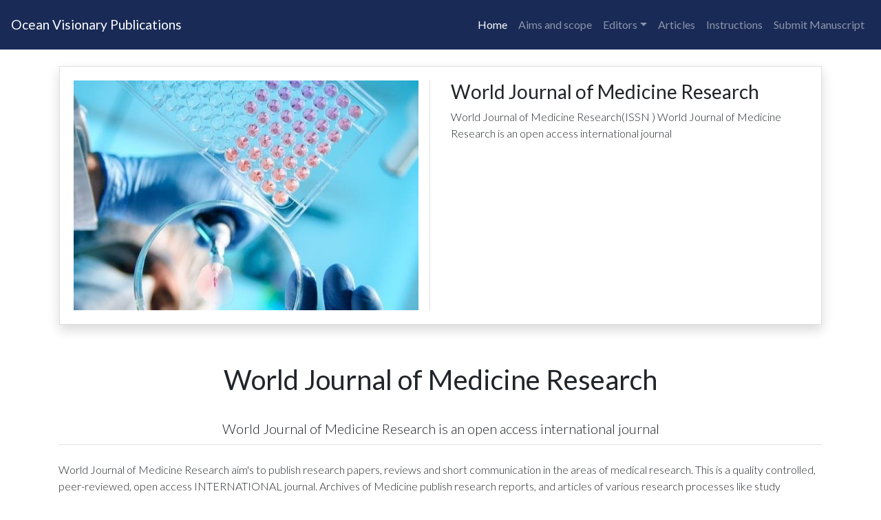

--- FILE ---
content_type: text/html; charset=utf-8
request_url: https://oceanvisionarypublications.com/journal/world-journal-of-medicine-research
body_size: 7425
content:
<!DOCTYPE html><html><head><meta name="viewport" content="width=device-width"/><meta charSet="utf-8"/><title>Ocean Visionary Publications | World Journal of Medicine Research </title><meta name="title" content="World Journal of Medicine Research"/><meta name="description" content="World Journal of Medicine Research is an open access international journal"/><link rel="preload" href="/_next/static/css/2722f492b6e69722d82c.css" as="style"/><link rel="stylesheet" href="/_next/static/css/2722f492b6e69722d82c.css" data-n-g=""/><link rel="preload" href="/_next/static/css/b46ee1721cfca1c83cff.css" as="style"/><link rel="stylesheet" href="/_next/static/css/b46ee1721cfca1c83cff.css" data-n-g=""/><noscript data-n-css="true"></noscript><link rel="preload" href="/_next/static/chunks/main-f2178c103ff97e8469e5.js" as="script"/><link rel="preload" href="/_next/static/chunks/webpack-e067438c4cf4ef2ef178.js" as="script"/><link rel="preload" href="/_next/static/chunks/framework.a3ab6d70963b928e4674.js" as="script"/><link rel="preload" href="/_next/static/chunks/ee5e7f2a.c3c33dcc23d96beb9452.js" as="script"/><link rel="preload" href="/_next/static/chunks/d94721652b5b0a1f70c55141b91ef35117f3bfec.4a36a385313236c59b19.js" as="script"/><link rel="preload" href="/_next/static/chunks/a8f8cf174b536241183406bbec37236aecbe237e.7db1f43688ded5bbde58.js" as="script"/><link rel="preload" href="/_next/static/chunks/af790431a520322be25868525e2301f5ce6b45ca_CSS.19830e50427f38e47434.js" as="script"/><link rel="preload" href="/_next/static/chunks/pages/_app-bc22a593fdad2a19ea24.js" as="script"/><link rel="preload" href="/_next/static/chunks/a8aaeda237711c7ef18cd972827c9b868c625464.852eaf5cdb7644187ece.js" as="script"/><link rel="preload" href="/_next/static/chunks/pages/journal/%5BjournalId%5D-06e5ce10e92516c99ede.js" as="script"/></head><body><div id="__next"><nav class="navbar navbar-expand-lg navbar-dark bg-info container-fluid p-3 sticky-top" id="jmenu"><a class="navbar-brand" href="/">Ocean Visionary Publications</a><button class="navbar-toggler ml-auto" type="button" data-toggle="collapse" data-target="#journaltopmenu" aria-controls="journaltopmenu" aria-expanded="false" aria-label="Toggle navigation"><span class="navbar-toggler-icon"></span></button><div class="collapse navbar-collapse justify-content-md-center" id="journaltopmenu" style="display:none"><ul class="navbar-nav ml-auto"><li class="nav-item active"><a class="nav-link" href="/journal/world-journal-of-medicine-research">Home</a></li><li class="nav-item"><a class="nav-link" href="/journal/world-journal-of-medicine-research/aims-and-scope">Aims and scope</a></li><li class="nav-item dropdown"><a class="nav-link dropdown-toggle" href="#" id="navbarDropdown" role="button" data-toggle="dropdown" aria-haspopup="true" aria-expanded="false">Editors</a><div class="dropdown-menu" aria-labelledby="navbarDropdown" style="display:none"><a class="dropdown-item" href="/journal/world-journal-of-medicine-research/editor-in-chief">Editor-in-Chief</a><a class="dropdown-item" href="/journal/world-journal-of-medicine-research/editorial-board">Editors</a></div></li><li class="nav-item"><a class="nav-link" href="/journal/world-journal-of-medicine-research/articles">Articles</a></li><li class="nav-item"><a class="nav-link" href="/instructions">Instructions</a></li><li class="nav-item"><a class="nav-link" href="/journal/world-journal-of-medicine-research/submit-manuscript">Submit Manuscript</a></li></ul></div></nav><section class="container my-2 p-3 journal-intro"><div class="card shadow rounded-0"><div class="card-body bodyfw3"><div class="row"><div class="col-md-6"><img src="//images.ctfassets.net/hge84j4ylefp/BZafvXsKkrJ3XhrhczJG3/8536c9ae2b39c7a4b9274aa156cc12af/medicine.jpg" class="img-fluid border-right pr-md-3 rounded-0" alt="World Journal of Medicine Research"/></div><div class="col-md-6"><h3>World Journal of Medicine Research</h3> <p>World Journal of Medicine Research<!-- -->(ISSN <!-- -->) <!-- -->World Journal of Medicine Research is an open access international journal</p></div></div></div></div></section><section class="container-fluid mt-2 p-3"><div class="container"><div class="row"><div class="col-md-12 text-center mb-2"><h1 class="m-3 pb-3">World Journal of Medicine Research</h1><p class="lead bodyfw2 pb-2 border-bottom">World Journal of Medicine Research is an open access international journal</p></div><div class="col-md-12 bodyfw2 mb-2"><p>World Journal of Medicine Research aim&#x27;s to publish research papers, reviews and short communication in the areas of medical research. This is a quality controlled, peer-reviewed, open access INTERNATIONAL journal. Archives of Medicine publish research reports, and articles of various research processes like study protocols, pilot studies and pre-protocols. The journal is novel, attractive, open minded, and a peer-reviewed medical periodical designed to serve as a platform for both veteran and ammeter researchers with their path breaking works as long as they are technically correct and scientifically motivated. Subject areas include studies in fields of immunology, anesthesia, cardiovascular medicine, complementary medicine, dentistry and oral medicine, pathology, pharmacology and therapeutics, dermatology, respiratory medicine, rheumatology, drugs and medicines, ear, nose and throat/otolaryngology, emergency medicine, infectious diseases, neurology, nutrition and metabolism, obstetrics and gynaecology, endocrinology, gastroenterology, genetics, geriatric medicine, haematology, oncology, ophthalmology, paediatrics, psychiatry, radiology, renal medicine, pharmacognosy, sexual health, urology, epidemiology, ethnic studies, health policy, occupational health, medical education, legal and forensic medicine, environmental medicine and public health, medicine development and safety testing, drug legislation and safety.</p><p> </p></div><div class="col-md-12 text-center mb-2"><h2 class="m-3 pt-2">Editorial Board</h2><div class="card shadow rounded-0"><div class="card-body bodyfw3"><div class="row my-3 slider autoplay slick-initialized slick-slider"><div class="col-md-3 slick-slide slick-cloned" data-slick-index="-4" aria-hidden="true" style="width:275px" tabindex="-1"><img class="img-fluid mx-auto ebphoto" src="//images.ctfassets.net/hge84j4ylefp/1cdQzVrEQSLdKVEXDKF8RW/02c47a3fb936f49cfa52f818c1431793/sai_eb.PNG" alt="Dr. Sabry M. Attia"/><h4 class="mt-2">Dr. Sabry M. Attia</h4><p>Egypt</p></div><div class="col-md-3 slick-slide slick-cloned" data-slick-index="-4" aria-hidden="true" style="width:275px" tabindex="-1"><img class="img-fluid mx-auto ebphoto" src="//images.ctfassets.net/hge84j4ylefp/1NR2cKAijVyil01rKl1AdY/84be53e9abb6b7c7a2c2535f6519367d/Capture_2.PNG" alt="Dr. Mehmet Fatih ŞENTÜRK"/><h4 class="mt-2">Dr. Mehmet Fatih ŞENTÜRK</h4><p>Turkey</p></div><div class="col-md-3 slick-slide slick-cloned" data-slick-index="-4" aria-hidden="true" style="width:275px" tabindex="-1"><img class="img-fluid mx-auto ebphoto" src="//images.ctfassets.net/hge84j4ylefp/2QFzEltrou26CtHAa41qE6/33fdf09474ab6d56da777034d2c8825f/1.png" alt="Dr. Khairy Abd El-Moneim Ibrahim"/><h4 class="mt-2">Dr. Khairy Abd El-Moneim Ibrahim</h4><p>Egypt</p></div><div class="col-md-3 slick-slide slick-cloned" data-slick-index="-4" aria-hidden="true" style="width:275px" tabindex="-1"><img class="img-fluid mx-auto ebphoto" src="//images.ctfassets.net/hge84j4ylefp/5MBPymkvBlc4fxNF8uPy6u/a494d442e988eb9cd764f23e16dbb8cd/EM200415.JPG" alt="Dr. Ashraf Youssef Nasr Mohamed Naeim"/><h4 class="mt-2">Dr. Ashraf Youssef Nasr Mohamed Naeim</h4><p>Egypt</p></div></div><div class="row"><div class="col-md-12"><a class="btn btn-warning float-right" href="/journal/world-journal-of-medicine-research/editorial-board">View More</a></div></div></div></div></div><div class="col-md-12 text-center my-4"><h2 class="m-3 pb-3">Recently Published Articles</h2></div><div class="col-md-12" id="articles"><div class="card rounded-0 border-0 shadow"><div class="card-body"><div><p class="mb-1"><a class="text-info" target="_blank" href="/journal/world-journal-of-medicine-research%7D">World Journal of Medicine Research</a> <!-- -->| Volume <!-- -->1<!-- -->, Issue<!-- --> <!-- -->1<!-- --> | <!-- --> |<!-- --> <span class="badge badge-primary mr-2">Short Communication</span><span class="badge badge-warning">Open Access<!-- --> <i class="fas fa-unlock-alt fa-flip-horizontal"></i></span><br class="d-block d-sm-none"/><small class="float-none float-md-right"><a class="text-dark" target="_blank" href="/journal/world-journal-of-medicine-research/article/surveillance-in-public-health-practice"><i class="far fa-file-alt"></i> <!-- -->Abstract</a> <!-- -->|<!-- --> <a href="//assets.ctfassets.net/hge84j4ylefp/2B4OtVJPHrbjvWAqZoRr1z/ed8dc433f9af86bfecc148f61b1d5022/WJMR-1-1001.pdf" class="text-dark" target="_blank"><i class="fas fa-file-pdf text-danger"></i> <!-- -->Fulltext PDF</a></small></p><h4 class="media-heading mt-2"><a href="//assets.ctfassets.net/hge84j4ylefp/2B4OtVJPHrbjvWAqZoRr1z/ed8dc433f9af86bfecc148f61b1d5022/WJMR-1-1001.pdf" class="text-body text-decoration-none" target="_blank">Surveillance in Public Health Practice</a></h4><p></p><hr/></div><div><p class="mb-1"><a class="text-info" target="_blank" href="/journal/world-journal-of-medicine-research%7D">World Journal of Medicine Research</a> <!-- -->| Volume <!-- -->1<!-- -->, Issue<!-- --> <!-- -->1<!-- --> | <!-- --> |<!-- --> <span class="badge badge-primary mr-2">Case Report</span><span class="badge badge-warning">Open Access<!-- --> <i class="fas fa-unlock-alt fa-flip-horizontal"></i></span><br class="d-block d-sm-none"/><small class="float-none float-md-right"><a class="text-dark" target="_blank" href="/journal/world-journal-of-medicine-research/article/a-case-of-right-hepatic-artery-injury"><i class="far fa-file-alt"></i> <!-- -->Abstract</a> <!-- -->|<!-- --> <a href="//assets.ctfassets.net/hge84j4ylefp/5QNMvX1gV0tTXipeVJBHS7/193192e5473006b1d119cced0ed7ee7c/WJMR-21-1001.pdf" class="text-dark" target="_blank"><i class="fas fa-file-pdf text-danger"></i> <!-- -->Fulltext PDF</a></small></p><h4 class="media-heading mt-2"><a href="//assets.ctfassets.net/hge84j4ylefp/5QNMvX1gV0tTXipeVJBHS7/193192e5473006b1d119cced0ed7ee7c/WJMR-21-1001.pdf" class="text-body text-decoration-none" target="_blank">A Case of Right Hepatic Artery Injury</a></h4><p></p><hr/></div></div></div></div></div></div></section><footer class="footer"><div class="container"><div class="row"><div class="col-sm-4 col-md-4 col-12 col"><p><h6>Address</h6></p><p>651N. Broad st.,<br/>suite 206 Newcastle<br/>Delaware 19709 USA</p></div><div class="col-sm-4 col-md-4 col-12 col text-center" style="color:white">© <!-- -->2026<!-- --> | Ocean Visionary Publications<br/><br/><p class="hidden" style="display:none">Developed by<!-- --> <a href="https://abdulghani.tech">Abdul Ghani</a></p></div><div class="col-sm-4 col-md-4 col-12 col"><p style="color:white;font-size:16px"> <a href="/">Home</a> <!-- -->|<!-- --> <a href="/open-access-journals">Journals</a> <!-- -->|<!-- --> <a href="/journal/undefined/submit-manuscript">Submit Manuscript</a> </p></div></div></div></footer></div><script id="__NEXT_DATA__" type="application/json">{"props":{"pageProps":{"data":{"name":"World Journal of Medicine Research","shortDescription":"World Journal of Medicine Research is an open access international journal","description":"World Journal of Medicine Research aim's to publish research papers, reviews and short communication in the areas of medical research. This is a quality controlled, peer-reviewed, open access INTERNATIONAL journal. Archives of Medicine publish research reports, and articles of various research processes like study protocols, pilot studies and pre-protocols. The journal is novel, attractive, open minded, and a peer-reviewed medical periodical designed to serve as a platform for both veteran and ammeter researchers with their path breaking works as long as they are technically correct and scientifically motivated. Subject areas include studies in fields of immunology, anesthesia, cardiovascular medicine, complementary medicine, dentistry and oral medicine, pathology, pharmacology and therapeutics, dermatology, respiratory medicine, rheumatology, drugs and medicines, ear, nose and throat/otolaryngology, emergency medicine, infectious diseases, neurology, nutrition and metabolism, obstetrics and gynaecology, endocrinology, gastroenterology, genetics, geriatric medicine, haematology, oncology, ophthalmology, paediatrics, psychiatry, radiology, renal medicine, pharmacognosy, sexual health, urology, epidemiology, ethnic studies, health policy, occupational health, medical education, legal and forensic medicine, environmental medicine and public health, medicine development and safety testing, drug legislation and safety.","image":{"metadata":{"tags":[],"concepts":[]},"sys":{"space":{"sys":{"type":"Link","linkType":"Space","id":"hge84j4ylefp"}},"id":"BZafvXsKkrJ3XhrhczJG3","type":"Asset","createdAt":"2020-11-09T08:12:39.749Z","updatedAt":"2020-11-09T08:12:39.749Z","environment":{"sys":{"id":"master","type":"Link","linkType":"Environment"}},"publishedVersion":5,"revision":1,"locale":"en-US"},"fields":{"title":"medicine","file":{"url":"//images.ctfassets.net/hge84j4ylefp/BZafvXsKkrJ3XhrhczJG3/8536c9ae2b39c7a4b9274aa156cc12af/medicine.jpg","details":{"size":55285,"image":{"width":592,"height":395}},"fileName":"medicine.jpg","contentType":"image/jpeg"}}},"editorialBoard":[{"metadata":{"tags":[],"concepts":[]},"sys":{"space":{"sys":{"type":"Link","linkType":"Space","id":"hge84j4ylefp"}},"id":"l1oSGrb3NeOPyyySALA6P","type":"Entry","createdAt":"2021-02-09T13:48:09.683Z","updatedAt":"2021-02-09T13:48:09.683Z","environment":{"sys":{"id":"master","type":"Link","linkType":"Environment"}},"publishedVersion":4,"revision":1,"contentType":{"sys":{"type":"Link","linkType":"ContentType","id":"editorialBoard"}},"locale":"en-US"},"fields":{"name":"Dr. Sabry M. Attia","photo":{"metadata":{"tags":[],"concepts":[]},"sys":{"space":{"sys":{"type":"Link","linkType":"Space","id":"hge84j4ylefp"}},"id":"1cdQzVrEQSLdKVEXDKF8RW","type":"Asset","createdAt":"2021-02-09T13:46:56.295Z","updatedAt":"2021-02-09T13:46:56.295Z","environment":{"sys":{"id":"master","type":"Link","linkType":"Environment"}},"publishedVersion":4,"revision":1,"locale":"en-US"},"fields":{"title":"Dr. Sabry M. Attia","file":{"url":"//images.ctfassets.net/hge84j4ylefp/1cdQzVrEQSLdKVEXDKF8RW/02c47a3fb936f49cfa52f818c1431793/sai_eb.PNG","details":{"size":213858,"image":{"width":266,"height":370}},"fileName":"sai eb.PNG","contentType":"image/png"}}},"country":"Egypt"}},{"metadata":{"tags":[],"concepts":[]},"sys":{"space":{"sys":{"type":"Link","linkType":"Space","id":"hge84j4ylefp"}},"id":"3MuaeTInHw45bA4F3oe4RU","type":"Entry","createdAt":"2021-02-09T13:50:43.014Z","updatedAt":"2021-02-09T14:01:08.598Z","environment":{"sys":{"id":"master","type":"Link","linkType":"Environment"}},"publishedVersion":6,"revision":2,"contentType":{"sys":{"type":"Link","linkType":"ContentType","id":"editorialBoard"}},"locale":"en-US"},"fields":{"name":"Dr. Mehmet Fatih ŞENTÜRK","photo":{"metadata":{"tags":[],"concepts":[]},"sys":{"space":{"sys":{"type":"Link","linkType":"Space","id":"hge84j4ylefp"}},"id":"1NR2cKAijVyil01rKl1AdY","type":"Asset","createdAt":"2021-02-09T13:50:24.189Z","updatedAt":"2021-02-09T13:50:24.189Z","environment":{"sys":{"id":"master","type":"Link","linkType":"Environment"}},"publishedVersion":4,"revision":1,"locale":"en-US"},"fields":{"title":"Dr, Mehmet Fatih ŞENTÜRK","file":{"url":"//images.ctfassets.net/hge84j4ylefp/1NR2cKAijVyil01rKl1AdY/84be53e9abb6b7c7a2c2535f6519367d/Capture_2.PNG","details":{"size":43734,"image":{"width":126,"height":167}},"fileName":"Capture 2.PNG","contentType":"image/png"}}},"country":"Turkey"}},{"metadata":{"tags":[],"concepts":[]},"sys":{"space":{"sys":{"type":"Link","linkType":"Space","id":"hge84j4ylefp"}},"id":"5aE67c6CgGF56rbrSsc8Fd","type":"Entry","createdAt":"2021-02-09T13:52:37.474Z","updatedAt":"2021-02-09T13:52:37.474Z","environment":{"sys":{"id":"master","type":"Link","linkType":"Environment"}},"publishedVersion":5,"revision":1,"contentType":{"sys":{"type":"Link","linkType":"ContentType","id":"editorialBoard"}},"locale":"en-US"},"fields":{"name":"Dr. Khairy Abd El-Moneim Ibrahim","photo":{"metadata":{"tags":[],"concepts":[]},"sys":{"space":{"sys":{"type":"Link","linkType":"Space","id":"hge84j4ylefp"}},"id":"2QFzEltrou26CtHAa41qE6","type":"Asset","createdAt":"2021-02-09T13:52:13.913Z","updatedAt":"2021-02-09T13:52:13.913Z","environment":{"sys":{"id":"master","type":"Link","linkType":"Environment"}},"publishedVersion":4,"revision":1,"locale":"en-US"},"fields":{"title":"Dr. Khairy Abd El-Moneim Ibrahim","file":{"url":"//images.ctfassets.net/hge84j4ylefp/2QFzEltrou26CtHAa41qE6/33fdf09474ab6d56da777034d2c8825f/1.png","details":{"size":218683,"image":{"width":312,"height":357}},"fileName":"1.png","contentType":"image/png"}}},"country":"Egypt"}},{"metadata":{"tags":[],"concepts":[]},"sys":{"space":{"sys":{"type":"Link","linkType":"Space","id":"hge84j4ylefp"}},"id":"qzOqEE3bh6h5MYwHpFBKI","type":"Entry","createdAt":"2021-02-11T05:38:58.012Z","updatedAt":"2021-02-11T05:38:58.012Z","environment":{"sys":{"id":"master","type":"Link","linkType":"Environment"}},"publishedVersion":4,"revision":1,"contentType":{"sys":{"type":"Link","linkType":"ContentType","id":"editorialBoard"}},"locale":"en-US"},"fields":{"name":"Dr. Ashraf Youssef Nasr Mohamed Naeim","photo":{"metadata":{"tags":[],"concepts":[]},"sys":{"space":{"sys":{"type":"Link","linkType":"Space","id":"hge84j4ylefp"}},"id":"5MBPymkvBlc4fxNF8uPy6u","type":"Asset","createdAt":"2021-02-11T05:38:37.891Z","updatedAt":"2021-02-11T05:38:37.891Z","environment":{"sys":{"id":"master","type":"Link","linkType":"Environment"}},"publishedVersion":4,"revision":1,"locale":"en-US"},"fields":{"title":"Dr. Ashraf Youssef Nasr Mohamed Naeim","file":{"url":"//images.ctfassets.net/hge84j4ylefp/5MBPymkvBlc4fxNF8uPy6u/a494d442e988eb9cd764f23e16dbb8cd/EM200415.JPG","details":{"size":3800008,"image":{"width":2736,"height":3648}},"fileName":"EM200415.JPG","contentType":"image/jpeg"}}},"country":"Egypt"}}],"slug":"world-journal-of-medicine-research"},"articlesData":{"sys":{"type":"Array"},"total":2,"skip":0,"limit":100,"items":[{"metadata":{"tags":[],"concepts":[]},"sys":{"space":{"sys":{"type":"Link","linkType":"Space","id":"hge84j4ylefp"}},"id":"76XBoxWmC8uvFb0C2wHnDz","type":"Entry","createdAt":"2023-08-15T16:59:12.904Z","updatedAt":"2023-08-16T18:28:49.270Z","environment":{"sys":{"id":"master","type":"Link","linkType":"Environment"}},"publishedVersion":53,"revision":12,"contentType":{"sys":{"type":"Link","linkType":"ContentType","id":"article"}},"locale":"en-US"},"fields":{"title":"Surveillance in Public Health Practice","abstract":{"data":{},"content":[{"data":{},"content":[{"data":{},"marks":[],"value":"Surveillance in Public Health is one of the most important aspects and roles of Public Health practice in medicine. Surveillance is a major fundamental in Public Health including in disease screening in Public Health. In order to improve the quality of the healthcare services and to promote health overall then surveillance is needed. Surveillance is required and necessary in the healthcare systems and in the Public Health systems everywhere. So, Public Health surveillance is a necessity for health promotion.","nodeType":"text"}],"nodeType":"paragraph"}],"nodeType":"document"},"affilations":{"nodeType":"document","data":{},"content":[{"nodeType":"paragraph","data":{},"content":[{"nodeType":"text","value":"","marks":[],"data":{}}]},{"nodeType":"unordered-list","data":{},"content":[{"nodeType":"list-item","data":{},"content":[{"nodeType":"paragraph","data":{},"content":[{"nodeType":"text","value":"Bachelor of Medicine and General Surgery, Baghdad University","marks":[],"data":{}}]}]},{"nodeType":"list-item","data":{},"content":[{"nodeType":"paragraph","data":{},"content":[{"nodeType":"text","value":"Postgraduate Diploma Degree in Acute Medicine, University of South Wales","marks":[],"data":{}}]}]},{"nodeType":"list-item","data":{},"content":[{"nodeType":"paragraph","data":{},"content":[{"nodeType":"text","value":"Postgraduate Diploma Degree in Public health, University of South Wales","marks":[],"data":{}}]}]},{"nodeType":"list-item","data":{},"content":[{"nodeType":"paragraph","data":{},"content":[{"nodeType":"text","value":"\rPostgraduate Diploma Degree in Care of the Elderly, University of Wales Trinity Saint David","marks":[],"data":{}}]}]},{"nodeType":"list-item","data":{},"content":[{"nodeType":"paragraph","data":{},"content":[{"nodeType":"text","value":"Professional Diploma in Pediatrics, Royal College of Physicians of Ireland\r\n\r","marks":[],"data":{}}]}]}]},{"nodeType":"paragraph","data":{},"content":[{"nodeType":"text","value":"","marks":[],"data":{}}]}]},"citation":{"data":{},"content":[{"data":{},"content":[{"data":{},"marks":[],"value":"Anas Malik Radif Alubaidi. Surveillance in Public Health Practice. World J Med Res. 2023;3(2):1-2","nodeType":"text"}],"nodeType":"paragraph"}],"nodeType":"document"},"correspondingAuthour":"Anas Malik Radif Alubaidi, MBChB, PgDip, Prof Dip Paeds(RCPI)","volume":1,"issue":1,"type":"Short Communication","keywords":"Public health surveillance; Passive surveillance; Active surveillance","received":"2023-08-08","accepted":"2023-08-12","published":"2023-08-14T00:00","pdf":{"metadata":{"tags":[],"concepts":[]},"sys":{"space":{"sys":{"type":"Link","linkType":"Space","id":"hge84j4ylefp"}},"id":"2B4OtVJPHrbjvWAqZoRr1z","type":"Asset","createdAt":"2023-08-15T16:57:41.880Z","updatedAt":"2023-08-15T16:57:41.880Z","environment":{"sys":{"id":"master","type":"Link","linkType":"Environment"}},"publishedVersion":7,"revision":1,"locale":"en-US"},"fields":{"title":"Surveillance in Public Health Practice","description":"Public Health Surveillance\nPublic Health surveillance is the continuous, systematic collection, analysis and interpretation of the health data. Public Health surveillance is the disease surveillance in the Public Health and in the healthcare systems. The data of the disease surveillance serves as an early warning system for any possible outbreaks that could become public health emergencies; enables monitoring and evaluation of the impact of any intervention; and monitors and clarifies the epidemiology of the health problems.[1]\nPublic Health surveillance tools are fundamental through the screening programs in Public Health practice. The data of the surveillance can be used to know where the health burdens are and to determine the health risks. Surveillance is able to monitor any disease trends; to monitor any changes in any infectious disease; to identify an area of research; to plan Public Health policy; and to evaluate Public Health policy/interventions. So, surveillance is vital to Public Health practice.\n\nTypes of Surveillance Systems\nThere are Passive and Active surveillance systems in Public Health.\n• Passive Surveillance: The majority of the Public Health surveillance systems are passive. Such surveillance system relies on the healthcare providers and the laboratories to report cases of the disease to the health departments. It is efficient, simple, and occurs continuously. However, such surveillance system might lead to incomplete data due to underreporting.\n• Active Surveillance: Such surveillance system is when the health departments contact the healthcare providers and the laboratories requesting information about certain disease or medical condition. The advantage of this surveillance system is having complete data. However, requires resources and time.","file":{"url":"//assets.ctfassets.net/hge84j4ylefp/2B4OtVJPHrbjvWAqZoRr1z/ed8dc433f9af86bfecc148f61b1d5022/WJMR-1-1001.pdf","details":{"size":490606},"fileName":"WJMR-1-1001.pdf","contentType":"application/pdf"}}},"journal":{"metadata":{"tags":[],"concepts":[]},"sys":{"space":{"sys":{"type":"Link","linkType":"Space","id":"hge84j4ylefp"}},"id":"yY74Dugrowfwdp14F3iPD","type":"Entry","createdAt":"2020-10-27T10:49:23.796Z","updatedAt":"2021-02-11T05:39:04.823Z","environment":{"sys":{"id":"master","type":"Link","linkType":"Environment"}},"publishedVersion":26,"revision":10,"contentType":{"sys":{"type":"Link","linkType":"ContentType","id":"journal"}},"locale":"en-US"},"fields":{"name":"World Journal of Medicine Research","shortDescription":"World Journal of Medicine Research is an open access international journal","description":"World Journal of Medicine Research aim's to publish research papers, reviews and short communication in the areas of medical research. This is a quality controlled, peer-reviewed, open access INTERNATIONAL journal. Archives of Medicine publish research reports, and articles of various research processes like study protocols, pilot studies and pre-protocols. The journal is novel, attractive, open minded, and a peer-reviewed medical periodical designed to serve as a platform for both veteran and ammeter researchers with their path breaking works as long as they are technically correct and scientifically motivated. Subject areas include studies in fields of immunology, anesthesia, cardiovascular medicine, complementary medicine, dentistry and oral medicine, pathology, pharmacology and therapeutics, dermatology, respiratory medicine, rheumatology, drugs and medicines, ear, nose and throat/otolaryngology, emergency medicine, infectious diseases, neurology, nutrition and metabolism, obstetrics and gynaecology, endocrinology, gastroenterology, genetics, geriatric medicine, haematology, oncology, ophthalmology, paediatrics, psychiatry, radiology, renal medicine, pharmacognosy, sexual health, urology, epidemiology, ethnic studies, health policy, occupational health, medical education, legal and forensic medicine, environmental medicine and public health, medicine development and safety testing, drug legislation and safety.","image":{"metadata":{"tags":[],"concepts":[]},"sys":{"space":{"sys":{"type":"Link","linkType":"Space","id":"hge84j4ylefp"}},"id":"BZafvXsKkrJ3XhrhczJG3","type":"Asset","createdAt":"2020-11-09T08:12:39.749Z","updatedAt":"2020-11-09T08:12:39.749Z","environment":{"sys":{"id":"master","type":"Link","linkType":"Environment"}},"publishedVersion":5,"revision":1,"locale":"en-US"},"fields":{"title":"medicine","file":{"url":"//images.ctfassets.net/hge84j4ylefp/BZafvXsKkrJ3XhrhczJG3/8536c9ae2b39c7a4b9274aa156cc12af/medicine.jpg","details":{"size":55285,"image":{"width":592,"height":395}},"fileName":"medicine.jpg","contentType":"image/jpeg"}}},"editorialBoard":[{"sys":{"type":"Link","linkType":"Entry","id":"l1oSGrb3NeOPyyySALA6P"}},{"sys":{"type":"Link","linkType":"Entry","id":"3MuaeTInHw45bA4F3oe4RU"}},{"sys":{"type":"Link","linkType":"Entry","id":"5aE67c6CgGF56rbrSsc8Fd"}},{"sys":{"type":"Link","linkType":"Entry","id":"qzOqEE3bh6h5MYwHpFBKI"}}],"slug":"world-journal-of-medicine-research"}},"slug":"surveillance-in-public-health-practice"}},{"metadata":{"tags":[],"concepts":[]},"sys":{"space":{"sys":{"type":"Link","linkType":"Space","id":"hge84j4ylefp"}},"id":"50Fl1v3ru3qZ8s8xUDmSHl","type":"Entry","createdAt":"2021-06-02T15:25:18.651Z","updatedAt":"2021-06-02T15:25:18.651Z","environment":{"sys":{"id":"master","type":"Link","linkType":"Environment"}},"publishedVersion":22,"revision":1,"contentType":{"sys":{"type":"Link","linkType":"ContentType","id":"article"}},"locale":"en-US"},"fields":{"title":"A Case of Right Hepatic Artery Injury","abstract":{"data":{},"content":[{"data":{},"content":[{"data":{},"marks":[],"value":"A pure vascular lesion of the right hepatic artery can be asymptomatic, while in some cases may cause infarct, necrosis, and abscess of the right lobe of the liver. We hereby report a case of right hepatic injury which was clipped and cut during laparoscopic cholecystectomy which was mistakenly thought to be the cystic artery. We observed the liver intraoperatively for quite some time and no line of demarcation or necrosis was noticed. We conclude that this is probably due to the extensive collateral circulation between the right and left hepatic arteries. \nHowever, this by no means supports the fact that the right hepatic artery is expendable. There have been multiple reports of hepatic atrophy, necrosis, and abscess after right hepatic ligation.","nodeType":"text"}],"nodeType":"paragraph"}],"nodeType":"document"},"affilations":{"data":{},"content":[{"data":{},"content":[{"data":{},"marks":[],"value":"Department of General Surgery, Central Hospital, India","nodeType":"text"}],"nodeType":"paragraph"}],"nodeType":"document"},"citation":{"data":{},"content":[{"data":{},"content":[{"data":{},"marks":[],"value":"Anupam Lahiri (2021) A Case of Right Hepatic Artery Injury. WJ Med Res 1(1): 1-4.","nodeType":"text"}],"nodeType":"paragraph"}],"nodeType":"document"},"correspondingAuthour":"Anupam Lahiri","corresponsingAuthorEmail":"anupamlahiri9@gmail.com","volume":1,"issue":1,"type":"Case Report","keywords":"Vascular injury; Cholecystectomy; Right hepatic artery injury","received":"2021-05-26","accepted":"2021-06-01","published":"2021-06-03T00:00","pdf":{"metadata":{"tags":[],"concepts":[]},"sys":{"space":{"sys":{"type":"Link","linkType":"Space","id":"hge84j4ylefp"}},"id":"5QNMvX1gV0tTXipeVJBHS7","type":"Asset","createdAt":"2021-06-02T15:23:16.184Z","updatedAt":"2021-06-02T15:23:16.184Z","environment":{"sys":{"id":"master","type":"Link","linkType":"Environment"}},"publishedVersion":5,"revision":1,"locale":"en-US"},"fields":{"title":"A Case of Right Hepatic Artery Injury","description":"A pure vascular lesion of the right hepatic artery can be asymptomatic, while in some cases may cause infarct, \nnecrosis, and abscess of the right lobe of the liver. The management of hepatic vascular lesions seems to be \nsomewhat difficult both from a technical standpoint and to decision-making. The perfect knowledge of anatomy \nand possible variations of the right hepatic artery and cystic artery is mandatory. A proper surgical technique \nand consciousness are the key elements of the success and low incidence of complications, which is always \nachievable [1]. We hereby report a case of right hepatic injury which was clipped and cut during laparoscopic \ncholecystectomy which was mistakenly thought to be the cystic artery.","file":{"url":"//assets.ctfassets.net/hge84j4ylefp/5QNMvX1gV0tTXipeVJBHS7/193192e5473006b1d119cced0ed7ee7c/WJMR-21-1001.pdf","details":{"size":408890},"fileName":"WJMR-21-1001.pdf","contentType":"application/pdf"}}},"journal":{"metadata":{"tags":[],"concepts":[]},"sys":{"space":{"sys":{"type":"Link","linkType":"Space","id":"hge84j4ylefp"}},"id":"yY74Dugrowfwdp14F3iPD","type":"Entry","createdAt":"2020-10-27T10:49:23.796Z","updatedAt":"2021-02-11T05:39:04.823Z","environment":{"sys":{"id":"master","type":"Link","linkType":"Environment"}},"publishedVersion":26,"revision":10,"contentType":{"sys":{"type":"Link","linkType":"ContentType","id":"journal"}},"locale":"en-US"},"fields":{"name":"World Journal of Medicine Research","shortDescription":"World Journal of Medicine Research is an open access international journal","description":"World Journal of Medicine Research aim's to publish research papers, reviews and short communication in the areas of medical research. This is a quality controlled, peer-reviewed, open access INTERNATIONAL journal. Archives of Medicine publish research reports, and articles of various research processes like study protocols, pilot studies and pre-protocols. The journal is novel, attractive, open minded, and a peer-reviewed medical periodical designed to serve as a platform for both veteran and ammeter researchers with their path breaking works as long as they are technically correct and scientifically motivated. Subject areas include studies in fields of immunology, anesthesia, cardiovascular medicine, complementary medicine, dentistry and oral medicine, pathology, pharmacology and therapeutics, dermatology, respiratory medicine, rheumatology, drugs and medicines, ear, nose and throat/otolaryngology, emergency medicine, infectious diseases, neurology, nutrition and metabolism, obstetrics and gynaecology, endocrinology, gastroenterology, genetics, geriatric medicine, haematology, oncology, ophthalmology, paediatrics, psychiatry, radiology, renal medicine, pharmacognosy, sexual health, urology, epidemiology, ethnic studies, health policy, occupational health, medical education, legal and forensic medicine, environmental medicine and public health, medicine development and safety testing, drug legislation and safety.","image":{"metadata":{"tags":[],"concepts":[]},"sys":{"space":{"sys":{"type":"Link","linkType":"Space","id":"hge84j4ylefp"}},"id":"BZafvXsKkrJ3XhrhczJG3","type":"Asset","createdAt":"2020-11-09T08:12:39.749Z","updatedAt":"2020-11-09T08:12:39.749Z","environment":{"sys":{"id":"master","type":"Link","linkType":"Environment"}},"publishedVersion":5,"revision":1,"locale":"en-US"},"fields":{"title":"medicine","file":{"url":"//images.ctfassets.net/hge84j4ylefp/BZafvXsKkrJ3XhrhczJG3/8536c9ae2b39c7a4b9274aa156cc12af/medicine.jpg","details":{"size":55285,"image":{"width":592,"height":395}},"fileName":"medicine.jpg","contentType":"image/jpeg"}}},"editorialBoard":[{"sys":{"type":"Link","linkType":"Entry","id":"l1oSGrb3NeOPyyySALA6P"}},{"sys":{"type":"Link","linkType":"Entry","id":"3MuaeTInHw45bA4F3oe4RU"}},{"sys":{"type":"Link","linkType":"Entry","id":"5aE67c6CgGF56rbrSsc8Fd"}},{"sys":{"type":"Link","linkType":"Entry","id":"qzOqEE3bh6h5MYwHpFBKI"}}],"slug":"world-journal-of-medicine-research"}},"slug":"a-case-of-right-hepatic-artery-injury"}}],"includes":{"Entry":[{"metadata":{"tags":[],"concepts":[]},"sys":{"space":{"sys":{"type":"Link","linkType":"Space","id":"hge84j4ylefp"}},"id":"yY74Dugrowfwdp14F3iPD","type":"Entry","createdAt":"2020-10-27T10:49:23.796Z","updatedAt":"2021-02-11T05:39:04.823Z","environment":{"sys":{"id":"master","type":"Link","linkType":"Environment"}},"publishedVersion":26,"revision":10,"contentType":{"sys":{"type":"Link","linkType":"ContentType","id":"journal"}},"locale":"en-US"},"fields":{"name":"World Journal of Medicine Research","shortDescription":"World Journal of Medicine Research is an open access international journal","description":"World Journal of Medicine Research aim's to publish research papers, reviews and short communication in the areas of medical research. This is a quality controlled, peer-reviewed, open access INTERNATIONAL journal. Archives of Medicine publish research reports, and articles of various research processes like study protocols, pilot studies and pre-protocols. The journal is novel, attractive, open minded, and a peer-reviewed medical periodical designed to serve as a platform for both veteran and ammeter researchers with their path breaking works as long as they are technically correct and scientifically motivated. Subject areas include studies in fields of immunology, anesthesia, cardiovascular medicine, complementary medicine, dentistry and oral medicine, pathology, pharmacology and therapeutics, dermatology, respiratory medicine, rheumatology, drugs and medicines, ear, nose and throat/otolaryngology, emergency medicine, infectious diseases, neurology, nutrition and metabolism, obstetrics and gynaecology, endocrinology, gastroenterology, genetics, geriatric medicine, haematology, oncology, ophthalmology, paediatrics, psychiatry, radiology, renal medicine, pharmacognosy, sexual health, urology, epidemiology, ethnic studies, health policy, occupational health, medical education, legal and forensic medicine, environmental medicine and public health, medicine development and safety testing, drug legislation and safety.","image":{"metadata":{"tags":[],"concepts":[]},"sys":{"space":{"sys":{"type":"Link","linkType":"Space","id":"hge84j4ylefp"}},"id":"BZafvXsKkrJ3XhrhczJG3","type":"Asset","createdAt":"2020-11-09T08:12:39.749Z","updatedAt":"2020-11-09T08:12:39.749Z","environment":{"sys":{"id":"master","type":"Link","linkType":"Environment"}},"publishedVersion":5,"revision":1,"locale":"en-US"},"fields":{"title":"medicine","file":{"url":"//images.ctfassets.net/hge84j4ylefp/BZafvXsKkrJ3XhrhczJG3/8536c9ae2b39c7a4b9274aa156cc12af/medicine.jpg","details":{"size":55285,"image":{"width":592,"height":395}},"fileName":"medicine.jpg","contentType":"image/jpeg"}}},"editorialBoard":[{"sys":{"type":"Link","linkType":"Entry","id":"l1oSGrb3NeOPyyySALA6P"}},{"sys":{"type":"Link","linkType":"Entry","id":"3MuaeTInHw45bA4F3oe4RU"}},{"sys":{"type":"Link","linkType":"Entry","id":"5aE67c6CgGF56rbrSsc8Fd"}},{"sys":{"type":"Link","linkType":"Entry","id":"qzOqEE3bh6h5MYwHpFBKI"}}],"slug":"world-journal-of-medicine-research"}}],"Asset":[{"metadata":{"tags":[],"concepts":[]},"sys":{"space":{"sys":{"type":"Link","linkType":"Space","id":"hge84j4ylefp"}},"id":"2B4OtVJPHrbjvWAqZoRr1z","type":"Asset","createdAt":"2023-08-15T16:57:41.880Z","updatedAt":"2023-08-15T16:57:41.880Z","environment":{"sys":{"id":"master","type":"Link","linkType":"Environment"}},"publishedVersion":7,"revision":1,"locale":"en-US"},"fields":{"title":"Surveillance in Public Health Practice","description":"Public Health Surveillance\nPublic Health surveillance is the continuous, systematic collection, analysis and interpretation of the health data. Public Health surveillance is the disease surveillance in the Public Health and in the healthcare systems. The data of the disease surveillance serves as an early warning system for any possible outbreaks that could become public health emergencies; enables monitoring and evaluation of the impact of any intervention; and monitors and clarifies the epidemiology of the health problems.[1]\nPublic Health surveillance tools are fundamental through the screening programs in Public Health practice. The data of the surveillance can be used to know where the health burdens are and to determine the health risks. Surveillance is able to monitor any disease trends; to monitor any changes in any infectious disease; to identify an area of research; to plan Public Health policy; and to evaluate Public Health policy/interventions. So, surveillance is vital to Public Health practice.\n\nTypes of Surveillance Systems\nThere are Passive and Active surveillance systems in Public Health.\n• Passive Surveillance: The majority of the Public Health surveillance systems are passive. Such surveillance system relies on the healthcare providers and the laboratories to report cases of the disease to the health departments. It is efficient, simple, and occurs continuously. However, such surveillance system might lead to incomplete data due to underreporting.\n• Active Surveillance: Such surveillance system is when the health departments contact the healthcare providers and the laboratories requesting information about certain disease or medical condition. The advantage of this surveillance system is having complete data. However, requires resources and time.","file":{"url":"//assets.ctfassets.net/hge84j4ylefp/2B4OtVJPHrbjvWAqZoRr1z/ed8dc433f9af86bfecc148f61b1d5022/WJMR-1-1001.pdf","details":{"size":490606},"fileName":"WJMR-1-1001.pdf","contentType":"application/pdf"}}},{"metadata":{"tags":[],"concepts":[]},"sys":{"space":{"sys":{"type":"Link","linkType":"Space","id":"hge84j4ylefp"}},"id":"5QNMvX1gV0tTXipeVJBHS7","type":"Asset","createdAt":"2021-06-02T15:23:16.184Z","updatedAt":"2021-06-02T15:23:16.184Z","environment":{"sys":{"id":"master","type":"Link","linkType":"Environment"}},"publishedVersion":5,"revision":1,"locale":"en-US"},"fields":{"title":"A Case of Right Hepatic Artery Injury","description":"A pure vascular lesion of the right hepatic artery can be asymptomatic, while in some cases may cause infarct, \nnecrosis, and abscess of the right lobe of the liver. The management of hepatic vascular lesions seems to be \nsomewhat difficult both from a technical standpoint and to decision-making. The perfect knowledge of anatomy \nand possible variations of the right hepatic artery and cystic artery is mandatory. A proper surgical technique \nand consciousness are the key elements of the success and low incidence of complications, which is always \nachievable [1]. We hereby report a case of right hepatic injury which was clipped and cut during laparoscopic \ncholecystectomy which was mistakenly thought to be the cystic artery.","file":{"url":"//assets.ctfassets.net/hge84j4ylefp/5QNMvX1gV0tTXipeVJBHS7/193192e5473006b1d119cced0ed7ee7c/WJMR-21-1001.pdf","details":{"size":408890},"fileName":"WJMR-21-1001.pdf","contentType":"application/pdf"}}},{"metadata":{"tags":[],"concepts":[]},"sys":{"space":{"sys":{"type":"Link","linkType":"Space","id":"hge84j4ylefp"}},"id":"BZafvXsKkrJ3XhrhczJG3","type":"Asset","createdAt":"2020-11-09T08:12:39.749Z","updatedAt":"2020-11-09T08:12:39.749Z","environment":{"sys":{"id":"master","type":"Link","linkType":"Environment"}},"publishedVersion":5,"revision":1,"locale":"en-US"},"fields":{"title":"medicine","file":{"url":"//images.ctfassets.net/hge84j4ylefp/BZafvXsKkrJ3XhrhczJG3/8536c9ae2b39c7a4b9274aa156cc12af/medicine.jpg","details":{"size":55285,"image":{"width":592,"height":395}},"fileName":"medicine.jpg","contentType":"image/jpeg"}}}]}},"journal":{"sys":{"type":"Array"},"total":1,"skip":0,"limit":100,"items":[{"metadata":{"tags":[],"concepts":[]},"sys":{"space":{"sys":{"type":"Link","linkType":"Space","id":"hge84j4ylefp"}},"id":"yY74Dugrowfwdp14F3iPD","type":"Entry","createdAt":"2020-10-27T10:49:23.796Z","updatedAt":"2021-02-11T05:39:04.823Z","environment":{"sys":{"id":"master","type":"Link","linkType":"Environment"}},"publishedVersion":26,"revision":10,"contentType":{"sys":{"type":"Link","linkType":"ContentType","id":"journal"}},"locale":"en-US"},"fields":{"name":"World Journal of Medicine Research","shortDescription":"World Journal of Medicine Research is an open access international journal","description":"World Journal of Medicine Research aim's to publish research papers, reviews and short communication in the areas of medical research. This is a quality controlled, peer-reviewed, open access INTERNATIONAL journal. Archives of Medicine publish research reports, and articles of various research processes like study protocols, pilot studies and pre-protocols. The journal is novel, attractive, open minded, and a peer-reviewed medical periodical designed to serve as a platform for both veteran and ammeter researchers with their path breaking works as long as they are technically correct and scientifically motivated. Subject areas include studies in fields of immunology, anesthesia, cardiovascular medicine, complementary medicine, dentistry and oral medicine, pathology, pharmacology and therapeutics, dermatology, respiratory medicine, rheumatology, drugs and medicines, ear, nose and throat/otolaryngology, emergency medicine, infectious diseases, neurology, nutrition and metabolism, obstetrics and gynaecology, endocrinology, gastroenterology, genetics, geriatric medicine, haematology, oncology, ophthalmology, paediatrics, psychiatry, radiology, renal medicine, pharmacognosy, sexual health, urology, epidemiology, ethnic studies, health policy, occupational health, medical education, legal and forensic medicine, environmental medicine and public health, medicine development and safety testing, drug legislation and safety.","image":{"metadata":{"tags":[],"concepts":[]},"sys":{"space":{"sys":{"type":"Link","linkType":"Space","id":"hge84j4ylefp"}},"id":"BZafvXsKkrJ3XhrhczJG3","type":"Asset","createdAt":"2020-11-09T08:12:39.749Z","updatedAt":"2020-11-09T08:12:39.749Z","environment":{"sys":{"id":"master","type":"Link","linkType":"Environment"}},"publishedVersion":5,"revision":1,"locale":"en-US"},"fields":{"title":"medicine","file":{"url":"//images.ctfassets.net/hge84j4ylefp/BZafvXsKkrJ3XhrhczJG3/8536c9ae2b39c7a4b9274aa156cc12af/medicine.jpg","details":{"size":55285,"image":{"width":592,"height":395}},"fileName":"medicine.jpg","contentType":"image/jpeg"}}},"editorialBoard":[{"metadata":{"tags":[],"concepts":[]},"sys":{"space":{"sys":{"type":"Link","linkType":"Space","id":"hge84j4ylefp"}},"id":"l1oSGrb3NeOPyyySALA6P","type":"Entry","createdAt":"2021-02-09T13:48:09.683Z","updatedAt":"2021-02-09T13:48:09.683Z","environment":{"sys":{"id":"master","type":"Link","linkType":"Environment"}},"publishedVersion":4,"revision":1,"contentType":{"sys":{"type":"Link","linkType":"ContentType","id":"editorialBoard"}},"locale":"en-US"},"fields":{"name":"Dr. Sabry M. Attia","photo":{"metadata":{"tags":[],"concepts":[]},"sys":{"space":{"sys":{"type":"Link","linkType":"Space","id":"hge84j4ylefp"}},"id":"1cdQzVrEQSLdKVEXDKF8RW","type":"Asset","createdAt":"2021-02-09T13:46:56.295Z","updatedAt":"2021-02-09T13:46:56.295Z","environment":{"sys":{"id":"master","type":"Link","linkType":"Environment"}},"publishedVersion":4,"revision":1,"locale":"en-US"},"fields":{"title":"Dr. Sabry M. Attia","file":{"url":"//images.ctfassets.net/hge84j4ylefp/1cdQzVrEQSLdKVEXDKF8RW/02c47a3fb936f49cfa52f818c1431793/sai_eb.PNG","details":{"size":213858,"image":{"width":266,"height":370}},"fileName":"sai eb.PNG","contentType":"image/png"}}},"country":"Egypt"}},{"metadata":{"tags":[],"concepts":[]},"sys":{"space":{"sys":{"type":"Link","linkType":"Space","id":"hge84j4ylefp"}},"id":"3MuaeTInHw45bA4F3oe4RU","type":"Entry","createdAt":"2021-02-09T13:50:43.014Z","updatedAt":"2021-02-09T14:01:08.598Z","environment":{"sys":{"id":"master","type":"Link","linkType":"Environment"}},"publishedVersion":6,"revision":2,"contentType":{"sys":{"type":"Link","linkType":"ContentType","id":"editorialBoard"}},"locale":"en-US"},"fields":{"name":"Dr. Mehmet Fatih ŞENTÜRK","photo":{"metadata":{"tags":[],"concepts":[]},"sys":{"space":{"sys":{"type":"Link","linkType":"Space","id":"hge84j4ylefp"}},"id":"1NR2cKAijVyil01rKl1AdY","type":"Asset","createdAt":"2021-02-09T13:50:24.189Z","updatedAt":"2021-02-09T13:50:24.189Z","environment":{"sys":{"id":"master","type":"Link","linkType":"Environment"}},"publishedVersion":4,"revision":1,"locale":"en-US"},"fields":{"title":"Dr, Mehmet Fatih ŞENTÜRK","file":{"url":"//images.ctfassets.net/hge84j4ylefp/1NR2cKAijVyil01rKl1AdY/84be53e9abb6b7c7a2c2535f6519367d/Capture_2.PNG","details":{"size":43734,"image":{"width":126,"height":167}},"fileName":"Capture 2.PNG","contentType":"image/png"}}},"country":"Turkey"}},{"metadata":{"tags":[],"concepts":[]},"sys":{"space":{"sys":{"type":"Link","linkType":"Space","id":"hge84j4ylefp"}},"id":"5aE67c6CgGF56rbrSsc8Fd","type":"Entry","createdAt":"2021-02-09T13:52:37.474Z","updatedAt":"2021-02-09T13:52:37.474Z","environment":{"sys":{"id":"master","type":"Link","linkType":"Environment"}},"publishedVersion":5,"revision":1,"contentType":{"sys":{"type":"Link","linkType":"ContentType","id":"editorialBoard"}},"locale":"en-US"},"fields":{"name":"Dr. Khairy Abd El-Moneim Ibrahim","photo":{"metadata":{"tags":[],"concepts":[]},"sys":{"space":{"sys":{"type":"Link","linkType":"Space","id":"hge84j4ylefp"}},"id":"2QFzEltrou26CtHAa41qE6","type":"Asset","createdAt":"2021-02-09T13:52:13.913Z","updatedAt":"2021-02-09T13:52:13.913Z","environment":{"sys":{"id":"master","type":"Link","linkType":"Environment"}},"publishedVersion":4,"revision":1,"locale":"en-US"},"fields":{"title":"Dr. Khairy Abd El-Moneim Ibrahim","file":{"url":"//images.ctfassets.net/hge84j4ylefp/2QFzEltrou26CtHAa41qE6/33fdf09474ab6d56da777034d2c8825f/1.png","details":{"size":218683,"image":{"width":312,"height":357}},"fileName":"1.png","contentType":"image/png"}}},"country":"Egypt"}},{"metadata":{"tags":[],"concepts":[]},"sys":{"space":{"sys":{"type":"Link","linkType":"Space","id":"hge84j4ylefp"}},"id":"qzOqEE3bh6h5MYwHpFBKI","type":"Entry","createdAt":"2021-02-11T05:38:58.012Z","updatedAt":"2021-02-11T05:38:58.012Z","environment":{"sys":{"id":"master","type":"Link","linkType":"Environment"}},"publishedVersion":4,"revision":1,"contentType":{"sys":{"type":"Link","linkType":"ContentType","id":"editorialBoard"}},"locale":"en-US"},"fields":{"name":"Dr. Ashraf Youssef Nasr Mohamed Naeim","photo":{"metadata":{"tags":[],"concepts":[]},"sys":{"space":{"sys":{"type":"Link","linkType":"Space","id":"hge84j4ylefp"}},"id":"5MBPymkvBlc4fxNF8uPy6u","type":"Asset","createdAt":"2021-02-11T05:38:37.891Z","updatedAt":"2021-02-11T05:38:37.891Z","environment":{"sys":{"id":"master","type":"Link","linkType":"Environment"}},"publishedVersion":4,"revision":1,"locale":"en-US"},"fields":{"title":"Dr. Ashraf Youssef Nasr Mohamed Naeim","file":{"url":"//images.ctfassets.net/hge84j4ylefp/5MBPymkvBlc4fxNF8uPy6u/a494d442e988eb9cd764f23e16dbb8cd/EM200415.JPG","details":{"size":3800008,"image":{"width":2736,"height":3648}},"fileName":"EM200415.JPG","contentType":"image/jpeg"}}},"country":"Egypt"}}],"slug":"world-journal-of-medicine-research"}}],"includes":{"Entry":[{"metadata":{"tags":[],"concepts":[]},"sys":{"space":{"sys":{"type":"Link","linkType":"Space","id":"hge84j4ylefp"}},"id":"3MuaeTInHw45bA4F3oe4RU","type":"Entry","createdAt":"2021-02-09T13:50:43.014Z","updatedAt":"2021-02-09T14:01:08.598Z","environment":{"sys":{"id":"master","type":"Link","linkType":"Environment"}},"publishedVersion":6,"revision":2,"contentType":{"sys":{"type":"Link","linkType":"ContentType","id":"editorialBoard"}},"locale":"en-US"},"fields":{"name":"Dr. Mehmet Fatih ŞENTÜRK","photo":{"metadata":{"tags":[],"concepts":[]},"sys":{"space":{"sys":{"type":"Link","linkType":"Space","id":"hge84j4ylefp"}},"id":"1NR2cKAijVyil01rKl1AdY","type":"Asset","createdAt":"2021-02-09T13:50:24.189Z","updatedAt":"2021-02-09T13:50:24.189Z","environment":{"sys":{"id":"master","type":"Link","linkType":"Environment"}},"publishedVersion":4,"revision":1,"locale":"en-US"},"fields":{"title":"Dr, Mehmet Fatih ŞENTÜRK","file":{"url":"//images.ctfassets.net/hge84j4ylefp/1NR2cKAijVyil01rKl1AdY/84be53e9abb6b7c7a2c2535f6519367d/Capture_2.PNG","details":{"size":43734,"image":{"width":126,"height":167}},"fileName":"Capture 2.PNG","contentType":"image/png"}}},"country":"Turkey"}},{"metadata":{"tags":[],"concepts":[]},"sys":{"space":{"sys":{"type":"Link","linkType":"Space","id":"hge84j4ylefp"}},"id":"5aE67c6CgGF56rbrSsc8Fd","type":"Entry","createdAt":"2021-02-09T13:52:37.474Z","updatedAt":"2021-02-09T13:52:37.474Z","environment":{"sys":{"id":"master","type":"Link","linkType":"Environment"}},"publishedVersion":5,"revision":1,"contentType":{"sys":{"type":"Link","linkType":"ContentType","id":"editorialBoard"}},"locale":"en-US"},"fields":{"name":"Dr. Khairy Abd El-Moneim Ibrahim","photo":{"metadata":{"tags":[],"concepts":[]},"sys":{"space":{"sys":{"type":"Link","linkType":"Space","id":"hge84j4ylefp"}},"id":"2QFzEltrou26CtHAa41qE6","type":"Asset","createdAt":"2021-02-09T13:52:13.913Z","updatedAt":"2021-02-09T13:52:13.913Z","environment":{"sys":{"id":"master","type":"Link","linkType":"Environment"}},"publishedVersion":4,"revision":1,"locale":"en-US"},"fields":{"title":"Dr. Khairy Abd El-Moneim Ibrahim","file":{"url":"//images.ctfassets.net/hge84j4ylefp/2QFzEltrou26CtHAa41qE6/33fdf09474ab6d56da777034d2c8825f/1.png","details":{"size":218683,"image":{"width":312,"height":357}},"fileName":"1.png","contentType":"image/png"}}},"country":"Egypt"}},{"metadata":{"tags":[],"concepts":[]},"sys":{"space":{"sys":{"type":"Link","linkType":"Space","id":"hge84j4ylefp"}},"id":"l1oSGrb3NeOPyyySALA6P","type":"Entry","createdAt":"2021-02-09T13:48:09.683Z","updatedAt":"2021-02-09T13:48:09.683Z","environment":{"sys":{"id":"master","type":"Link","linkType":"Environment"}},"publishedVersion":4,"revision":1,"contentType":{"sys":{"type":"Link","linkType":"ContentType","id":"editorialBoard"}},"locale":"en-US"},"fields":{"name":"Dr. Sabry M. Attia","photo":{"metadata":{"tags":[],"concepts":[]},"sys":{"space":{"sys":{"type":"Link","linkType":"Space","id":"hge84j4ylefp"}},"id":"1cdQzVrEQSLdKVEXDKF8RW","type":"Asset","createdAt":"2021-02-09T13:46:56.295Z","updatedAt":"2021-02-09T13:46:56.295Z","environment":{"sys":{"id":"master","type":"Link","linkType":"Environment"}},"publishedVersion":4,"revision":1,"locale":"en-US"},"fields":{"title":"Dr. Sabry M. Attia","file":{"url":"//images.ctfassets.net/hge84j4ylefp/1cdQzVrEQSLdKVEXDKF8RW/02c47a3fb936f49cfa52f818c1431793/sai_eb.PNG","details":{"size":213858,"image":{"width":266,"height":370}},"fileName":"sai eb.PNG","contentType":"image/png"}}},"country":"Egypt"}},{"metadata":{"tags":[],"concepts":[]},"sys":{"space":{"sys":{"type":"Link","linkType":"Space","id":"hge84j4ylefp"}},"id":"qzOqEE3bh6h5MYwHpFBKI","type":"Entry","createdAt":"2021-02-11T05:38:58.012Z","updatedAt":"2021-02-11T05:38:58.012Z","environment":{"sys":{"id":"master","type":"Link","linkType":"Environment"}},"publishedVersion":4,"revision":1,"contentType":{"sys":{"type":"Link","linkType":"ContentType","id":"editorialBoard"}},"locale":"en-US"},"fields":{"name":"Dr. Ashraf Youssef Nasr Mohamed Naeim","photo":{"metadata":{"tags":[],"concepts":[]},"sys":{"space":{"sys":{"type":"Link","linkType":"Space","id":"hge84j4ylefp"}},"id":"5MBPymkvBlc4fxNF8uPy6u","type":"Asset","createdAt":"2021-02-11T05:38:37.891Z","updatedAt":"2021-02-11T05:38:37.891Z","environment":{"sys":{"id":"master","type":"Link","linkType":"Environment"}},"publishedVersion":4,"revision":1,"locale":"en-US"},"fields":{"title":"Dr. Ashraf Youssef Nasr Mohamed Naeim","file":{"url":"//images.ctfassets.net/hge84j4ylefp/5MBPymkvBlc4fxNF8uPy6u/a494d442e988eb9cd764f23e16dbb8cd/EM200415.JPG","details":{"size":3800008,"image":{"width":2736,"height":3648}},"fileName":"EM200415.JPG","contentType":"image/jpeg"}}},"country":"Egypt"}}],"Asset":[{"metadata":{"tags":[],"concepts":[]},"sys":{"space":{"sys":{"type":"Link","linkType":"Space","id":"hge84j4ylefp"}},"id":"1NR2cKAijVyil01rKl1AdY","type":"Asset","createdAt":"2021-02-09T13:50:24.189Z","updatedAt":"2021-02-09T13:50:24.189Z","environment":{"sys":{"id":"master","type":"Link","linkType":"Environment"}},"publishedVersion":4,"revision":1,"locale":"en-US"},"fields":{"title":"Dr, Mehmet Fatih ŞENTÜRK","file":{"url":"//images.ctfassets.net/hge84j4ylefp/1NR2cKAijVyil01rKl1AdY/84be53e9abb6b7c7a2c2535f6519367d/Capture_2.PNG","details":{"size":43734,"image":{"width":126,"height":167}},"fileName":"Capture 2.PNG","contentType":"image/png"}}},{"metadata":{"tags":[],"concepts":[]},"sys":{"space":{"sys":{"type":"Link","linkType":"Space","id":"hge84j4ylefp"}},"id":"1cdQzVrEQSLdKVEXDKF8RW","type":"Asset","createdAt":"2021-02-09T13:46:56.295Z","updatedAt":"2021-02-09T13:46:56.295Z","environment":{"sys":{"id":"master","type":"Link","linkType":"Environment"}},"publishedVersion":4,"revision":1,"locale":"en-US"},"fields":{"title":"Dr. Sabry M. Attia","file":{"url":"//images.ctfassets.net/hge84j4ylefp/1cdQzVrEQSLdKVEXDKF8RW/02c47a3fb936f49cfa52f818c1431793/sai_eb.PNG","details":{"size":213858,"image":{"width":266,"height":370}},"fileName":"sai eb.PNG","contentType":"image/png"}}},{"metadata":{"tags":[],"concepts":[]},"sys":{"space":{"sys":{"type":"Link","linkType":"Space","id":"hge84j4ylefp"}},"id":"2QFzEltrou26CtHAa41qE6","type":"Asset","createdAt":"2021-02-09T13:52:13.913Z","updatedAt":"2021-02-09T13:52:13.913Z","environment":{"sys":{"id":"master","type":"Link","linkType":"Environment"}},"publishedVersion":4,"revision":1,"locale":"en-US"},"fields":{"title":"Dr. Khairy Abd El-Moneim Ibrahim","file":{"url":"//images.ctfassets.net/hge84j4ylefp/2QFzEltrou26CtHAa41qE6/33fdf09474ab6d56da777034d2c8825f/1.png","details":{"size":218683,"image":{"width":312,"height":357}},"fileName":"1.png","contentType":"image/png"}}},{"metadata":{"tags":[],"concepts":[]},"sys":{"space":{"sys":{"type":"Link","linkType":"Space","id":"hge84j4ylefp"}},"id":"5MBPymkvBlc4fxNF8uPy6u","type":"Asset","createdAt":"2021-02-11T05:38:37.891Z","updatedAt":"2021-02-11T05:38:37.891Z","environment":{"sys":{"id":"master","type":"Link","linkType":"Environment"}},"publishedVersion":4,"revision":1,"locale":"en-US"},"fields":{"title":"Dr. Ashraf Youssef Nasr Mohamed Naeim","file":{"url":"//images.ctfassets.net/hge84j4ylefp/5MBPymkvBlc4fxNF8uPy6u/a494d442e988eb9cd764f23e16dbb8cd/EM200415.JPG","details":{"size":3800008,"image":{"width":2736,"height":3648}},"fileName":"EM200415.JPG","contentType":"image/jpeg"}}},{"metadata":{"tags":[],"concepts":[]},"sys":{"space":{"sys":{"type":"Link","linkType":"Space","id":"hge84j4ylefp"}},"id":"BZafvXsKkrJ3XhrhczJG3","type":"Asset","createdAt":"2020-11-09T08:12:39.749Z","updatedAt":"2020-11-09T08:12:39.749Z","environment":{"sys":{"id":"master","type":"Link","linkType":"Environment"}},"publishedVersion":5,"revision":1,"locale":"en-US"},"fields":{"title":"medicine","file":{"url":"//images.ctfassets.net/hge84j4ylefp/BZafvXsKkrJ3XhrhczJG3/8536c9ae2b39c7a4b9274aa156cc12af/medicine.jpg","details":{"size":55285,"image":{"width":592,"height":395}},"fileName":"medicine.jpg","contentType":"image/jpeg"}}}]}}},"__N_SSP":true},"page":"/journal/[journalId]","query":{"journalId":"world-journal-of-medicine-research"},"buildId":"gwKRF8FT6-6bx6hRSpqXE","runtimeConfig":{},"nextExport":false,"isFallback":false,"gssp":true,"head":[["meta",{"name":"viewport","content":"width=device-width"}],["meta",{"charSet":"utf-8"}],["title",{"children":"Ocean Visionary Publications | World Journal of Medicine Research "}],["meta",{"name":"title","content":"World Journal of Medicine Research"}],["meta",{"name":"description","content":"World Journal of Medicine Research is an open access international journal"}]]}</script><script nomodule="" src="/_next/static/chunks/polyfills-7e33d56cf00e240514e7.js"></script><script src="/_next/static/chunks/main-f2178c103ff97e8469e5.js" async=""></script><script src="/_next/static/chunks/webpack-e067438c4cf4ef2ef178.js" async=""></script><script src="/_next/static/chunks/framework.a3ab6d70963b928e4674.js" async=""></script><script src="/_next/static/chunks/ee5e7f2a.c3c33dcc23d96beb9452.js" async=""></script><script src="/_next/static/chunks/d94721652b5b0a1f70c55141b91ef35117f3bfec.4a36a385313236c59b19.js" async=""></script><script src="/_next/static/chunks/a8f8cf174b536241183406bbec37236aecbe237e.7db1f43688ded5bbde58.js" async=""></script><script src="/_next/static/chunks/af790431a520322be25868525e2301f5ce6b45ca_CSS.19830e50427f38e47434.js" async=""></script><script src="/_next/static/chunks/pages/_app-bc22a593fdad2a19ea24.js" async=""></script><script src="/_next/static/chunks/a8aaeda237711c7ef18cd972827c9b868c625464.852eaf5cdb7644187ece.js" async=""></script><script src="/_next/static/chunks/pages/journal/%5BjournalId%5D-06e5ce10e92516c99ede.js" async=""></script><script src="/_next/static/gwKRF8FT6-6bx6hRSpqXE/_buildManifest.js" async=""></script><script src="/_next/static/gwKRF8FT6-6bx6hRSpqXE/_ssgManifest.js" async=""></script></body></html>

--- FILE ---
content_type: application/javascript; charset=utf-8
request_url: https://oceanvisionarypublications.com/_next/static/chunks/pages/_app-bc22a593fdad2a19ea24.js
body_size: 1677
content:
_N_E=(window.webpackJsonp_N_E=window.webpackJsonp_N_E||[]).push([[10],{0:function(e,t,c){c("GcxT"),e.exports=c("nOHt")},"1TCz":function(e,t,c){"use strict";c.r(t),c.d(t,"NavBar",(function(){return d}));var a=c("rePB"),n=c("nKUr"),s=(c("zPlV"),c("zsx9"),c("Y9py"),c("OFM2"),c("vs8Z"),c("YFqc")),r=c.n(s),l=c("caNZ"),i=c("q1tI"),j=(c("8Kt/"),c("nOHt"));function o(e,t){var c=Object.keys(e);if(Object.getOwnPropertySymbols){var a=Object.getOwnPropertySymbols(e);t&&(a=a.filter((function(t){return Object.getOwnPropertyDescriptor(e,t).enumerable}))),c.push.apply(c,a)}return c}function b(e){for(var t=1;t<arguments.length;t++){var c=null!=arguments[t]?arguments[t]:{};t%2?o(Object(c),!0).forEach((function(t){Object(a.a)(e,t,c[t])})):Object.getOwnPropertyDescriptors?Object.defineProperties(e,Object.getOwnPropertyDescriptors(c)):o(Object(c)).forEach((function(t){Object.defineProperty(e,t,Object.getOwnPropertyDescriptor(c,t))}))}return e}var u=function(){return Object(n.jsx)(n.Fragment,{children:Object(n.jsxs)("div",{className:"top-menu",children:[Object(n.jsxs)("ul",{className:"left-top-menu",children:[Object(n.jsxs)("li",{children:[" ",Object(n.jsx)("a",{href:"#",target:"_blank",className:"facebook",children:Object(n.jsx)("i",{className:"fab fa-facebook-f"})})]}),Object(n.jsxs)("li",{children:[" ",Object(n.jsx)("a",{href:"#",target:"_blank",className:"twitter",children:Object(n.jsx)("i",{className:"fab fa-twitter"})})," "]}),Object(n.jsxs)("li",{children:[" ",Object(n.jsxs)("a",{href:"#",target:"_blank",className:"youtube",children:[" ",Object(n.jsx)("i",{className:"fab fa-youtube"})]})," "]}),Object(n.jsxs)("li",{children:[" ",Object(n.jsx)("a",{href:"#",target:"_blank",className:"linkedin",children:Object(n.jsx)("i",{className:"fab fa-linkedin"})})," "]}),Object(n.jsxs)("li",{children:[" ",Object(n.jsx)("a",{href:"#",target:"_blank",className:"pinterest",children:Object(n.jsx)("i",{className:"fab fa-pinterest"})})," "]})]}),Object(n.jsx)("ul",{className:"right-top-menu pull-right",children:Object(n.jsx)("li",{className:"address",style:{background:"#a30245"},children:Object(n.jsxs)("a",{href:"mailto:contact@oceanvisionarypublications.com",children:[Object(n.jsx)("i",{className:"fas fa-envelope"})," ","contact@oceanvisionarypublications.com"]})})})]})})},d=function(){var e=Object(i.useState)(!1),t=e[0],c=e[1],a=Object(j.useRouter)(),s=function(e){return!(!e||a.pathname!==e)};return Object(n.jsxs)(n.Fragment,{children:[Object(n.jsx)(u,{}),Object(n.jsxs)("nav",{className:"navbar navbar-expand-lg navbar-light bg-white sticky-top container-fluid p-3 border-bottom",children:[Object(n.jsx)(r.a,{href:"/",children:Object(n.jsx)("a",{className:"navbar-brand",children:Object(n.jsx)("img",{src:"/logo.png",height:50,alt:"logo"})})}),Object(n.jsxs)("button",{className:"navbar-toggler",type:"button","data-toggle":"collapse","data-target":"#remedytopmenu","aria-controls":"remedytopmenu","aria-expanded":"false","aria-label":"Toggle navigation",onClick:function(){return c(!t)},children:[" ",Object(n.jsx)("span",{className:"navbar-toggler-icon"})," "]}),Object(n.jsx)("div",{className:"collapse navbar-collapse",id:"remedytopmenu",style:{display:t?"block":"none"},children:Object(n.jsxs)("ul",{className:"navbar-nav ml-auto",children:[Object(n.jsx)("li",{className:s("/")?"nav-item active":"nav-item",children:Object(n.jsx)(r.a,{href:"/",children:Object(n.jsx)("a",{className:"nav-link",children:"Home"})})}),Object(n.jsx)("li",{className:s("/about")?"nav-item active":"nav-item",children:Object(n.jsx)(r.a,{href:"/about",children:Object(n.jsx)("a",{className:"nav-link",children:"About Us"})})}),Object(n.jsx)("li",{className:s("/open-access-journals")?"nav-item active":"nav-item",children:Object(n.jsx)(r.a,{href:"/open-access-journals",children:Object(n.jsx)("a",{className:"nav-link",children:"Journals"})})}),Object(n.jsx)("li",{className:s("/membership")?"nav-item active":"nav-item",children:Object(n.jsx)(r.a,{href:"/membership",children:Object(n.jsx)("a",{className:"nav-link",children:"Membership"})})}),Object(n.jsx)("li",{className:s("/instructions")?"nav-item active":"nav-item",children:Object(n.jsx)(r.a,{href:"/instructions",children:Object(n.jsx)("a",{className:"nav-link",children:"Instructions"})})}),Object(n.jsx)("li",{className:s("/journal/[journalId]/submit-manuscript")?"nav-item active":"nav-item",children:Object(n.jsx)(r.a,{href:"/journal/undefined/submit-manuscript",children:Object(n.jsx)("a",{className:"nav-link",children:"Submit Manuscript"})})}),Object(n.jsx)("li",{className:s("/contact")?"nav-item active":"nav-item",children:Object(n.jsx)(r.a,{href:"/contact",children:Object(n.jsx)("a",{className:"nav-link",children:"Contact"})})})]})})]})]})},O=function(){return Object(n.jsx)("footer",{className:"footer",children:Object(n.jsx)("div",{className:"container",children:Object(n.jsxs)("div",{className:"row",children:[Object(n.jsxs)("div",{className:"col-sm-4 col-md-4 col-12 col",children:[Object(n.jsx)("p",{children:Object(n.jsx)("h6",{children:"Address"})}),Object(n.jsxs)("p",{children:["651N. Broad st.,",Object(n.jsx)("br",{}),"suite 206 Newcastle",Object(n.jsx)("br",{}),"Delaware 19709 USA"]})]}),Object(n.jsxs)("div",{className:"col-sm-4 col-md-4 col-12 col text-center",style:{color:"white"},children:["\xa9 ",(new Date).getFullYear()," | Ocean Visionary Publications",Object(n.jsx)("br",{}),Object(n.jsx)("br",{}),Object(n.jsxs)("p",{className:"hidden",style:{display:"none"},children:["Developed by"," ",Object(n.jsx)("a",{href:"https://abdulghani.tech",children:"Abdul Ghani"})]})]}),Object(n.jsx)("div",{className:"col-sm-4 col-md-4 col-12 col",children:Object(n.jsxs)("p",{style:{color:"white",fontSize:16},children:[" ",Object(n.jsx)(r.a,{href:"/",children:Object(n.jsx)("a",{children:"Home"})})," ","|"," ",Object(n.jsx)(r.a,{href:"/open-access-journals",children:Object(n.jsx)("a",{children:"Journals"})})," ","|"," ",Object(n.jsx)(r.a,{href:"/journal/undefined/submit-manuscript",children:Object(n.jsx)("a",{children:"Submit Manuscript"})})," "]})})]})})})};t.default=function(e){var t=e.Component,c=e.pageProps,a=Object(i.useState)({}),s=a[0],r=a[1],o=Object(i.useState)(),u=o[0],h=o[1],m=Object(i.useState)(!0),x=(m[0],m[1]),f=Object(j.useRouter)().query.journalId;return Object(n.jsx)(n.Fragment,{children:Object(n.jsxs)(l.a.Provider,{value:{globalCurrentJournal:s,setGlobalCurrentJournal:r,globalJournals:u,setGlobalJournals:h,setShowMainNav:x},children:[f&&""!==f?null:Object(n.jsx)(d,{}),Object(n.jsx)(t,b({},c)),Object(n.jsx)(O,{})]})})}},GcxT:function(e,t,c){(window.__NEXT_P=window.__NEXT_P||[]).push(["/_app",function(){return c("1TCz")}])},OFM2:function(e,t,c){},Y9py:function(e,t,c){},rePB:function(e,t,c){"use strict";function a(e,t,c){return t in e?Object.defineProperty(e,t,{value:c,enumerable:!0,configurable:!0,writable:!0}):e[t]=c,e}c.d(t,"a",(function(){return a}))},vs8Z:function(e,t,c){},zPlV:function(e,t,c){},zsx9:function(e,t,c){}},[[0,0,1,8,2,5,7]]]);

--- FILE ---
content_type: application/javascript; charset=utf-8
request_url: https://oceanvisionarypublications.com/_next/static/chunks/pages/journal/%5BjournalId%5D-06e5ce10e92516c99ede.js
body_size: 2245
content:
_N_E=(window.webpackJsonp_N_E=window.webpackJsonp_N_E||[]).push([[16],{"00EI":function(e,a,c){"use strict"},"4MIf":function(e,a,c){"use strict";var s=c("nKUr"),n=c("YFqc"),l=c.n(n);c("00EI");a.a=function(e){var a=e.articles,c=e.includeVolumeAndIssueHeader,n=e.journalName,t=e.journalSlug,r=e.show404;return!a||0===a.length&&r?Object(s.jsxs)("center",{children:[Object(s.jsx)("h1",{children:"404"}),Object(s.jsx)("h3",{children:"No articles found for this Journal!"})]}):Object(s.jsx)("div",{className:"col-md-12",id:"articles",children:Object(s.jsx)("div",{className:"card rounded-0 border-0 shadow",children:Object(s.jsx)("div",{className:"card-body",children:a&&a.map((function(e,a){if(e.journal&&e.journal.fields&&e.journal.fields.slug)return Object(s.jsxs)("div",{children:[c?Object(s.jsxs)("h2",{className:"my-4",children:["Volume ",e.volume,", Issue"," ",e.issue]}):null,Object(s.jsxs)("p",{className:"mb-1",children:[Object(s.jsx)(l.a,{href:t?"/journal/".concat(t,"}"):e.journal&&e.journal.fields&&e.journal.fields.slug?"/journal/".concat(e.journal.fields.slug):"#",children:Object(s.jsx)("a",{className:"text-info",target:"_blank",children:n||e.journal&&e.journal.fields&&e.journal.fields.name})})," ","| Volume ",e.volume,", Issue"," ",e.issue," | ",e.DOI," |"," ",Object(s.jsx)("span",{className:"badge badge-primary mr-2",children:e.type}),Object(s.jsxs)("span",{className:"badge badge-warning",children:["Open Access"," ",Object(s.jsx)("i",{className:"fas fa-unlock-alt fa-flip-horizontal"})]}),Object(s.jsx)("br",{className:"d-block d-sm-none"}),Object(s.jsxs)("small",{className:"float-none float-md-right",children:[Object(s.jsx)(l.a,{href:t?"/journal/".concat(t,"/article/").concat(e.slug):e.journal&&e.journal.fields&&e.journal.fields.slug?"/journal/".concat(e.journal.fields.slug,"/article/").concat(e.slug):"/journal/".concat(t,"/article/").concat(e.slug),children:Object(s.jsxs)("a",{className:"text-dark",target:"_blank",children:[Object(s.jsx)("i",{className:"far fa-file-alt"})," ","Abstract"]})})," ","|"," ",Object(s.jsxs)("a",{href:e.pdf&&e.pdf.fields&&e.pdf.fields.file.url,className:"text-dark",target:"_blank",children:[Object(s.jsx)("i",{className:"fas fa-file-pdf text-danger"})," ","Fulltext PDF"]})]})]}),Object(s.jsx)("h4",{className:"media-heading mt-2",children:Object(s.jsx)("a",{href:e.pdf&&e.pdf.fields&&e.pdf.fields.file.url,className:"text-body text-decoration-none",target:"_blank",children:e.title})}),Object(s.jsx)("p",{children:e.authors}),Object(s.jsx)("hr",{})]},a)}))})})})}},"9Tsg":function(e,a,c){"use strict";var s=c("nKUr"),n=c("YFqc"),l=c.n(n),t=c("nOHt"),r=c("q1tI");a.a=function(e){e.journalName;var a=Object(t.useRouter)().query.journalId,c=Object(r.useState)(!1),n=(c[0],c[1],Object(r.useState)(!1)),i=n[0],d=n[1],o=Object(r.useState)(!1),j=(o[0],o[1],Object(r.useState)(!1)),b=j[0],u=j[1];return Object(s.jsxs)("nav",{className:"navbar navbar-expand-lg navbar-dark bg-info container-fluid p-3 sticky-top",id:"jmenu",children:[Object(s.jsx)(l.a,{href:"/",children:Object(s.jsx)("a",{className:"navbar-brand",children:"Ocean Visionary Publications"})}),Object(s.jsx)("button",{className:"navbar-toggler ml-auto",type:"button","data-toggle":"collapse","data-target":"#journaltopmenu","aria-controls":"journaltopmenu","aria-expanded":"false","aria-label":"Toggle navigation",onClick:function(){return u(!b)},children:Object(s.jsx)("span",{className:"navbar-toggler-icon"})}),Object(s.jsx)("div",{className:"collapse navbar-collapse justify-content-md-center",id:"journaltopmenu",style:{display:b?"block":"none"},children:Object(s.jsxs)("ul",{className:"navbar-nav ml-auto",children:[Object(s.jsx)("li",{className:"nav-item active",children:Object(s.jsx)(l.a,{href:"/journal/".concat(a),children:Object(s.jsx)("a",{className:"nav-link",children:"Home"})})}),Object(s.jsx)("li",{className:"nav-item",children:Object(s.jsx)(l.a,{href:"/journal/".concat(a,"/aims-and-scope"),children:Object(s.jsx)("a",{className:"nav-link",children:"Aims and scope"})})}),Object(s.jsxs)("li",{className:"nav-item dropdown",children:[Object(s.jsx)("a",{className:"nav-link dropdown-toggle",href:"#",id:"navbarDropdown",role:"button","data-toggle":"dropdown","aria-haspopup":"true","aria-expanded":"false",onMouseOver:function(){return d(!0)},children:"Editors"}),Object(s.jsxs)("div",{className:"dropdown-menu","aria-labelledby":"navbarDropdown",style:{display:i?"block":"none"},onMouseLeave:function(){return d(!1)},children:[Object(s.jsx)(l.a,{href:"/journal/".concat(a,"/editor-in-chief"),children:Object(s.jsx)("a",{className:"dropdown-item",children:"Editor-in-Chief"})}),Object(s.jsx)(l.a,{href:"/journal/".concat(a,"/editorial-board"),children:Object(s.jsx)("a",{className:"dropdown-item",children:"Editors"})})]})]}),Object(s.jsx)("li",{className:"nav-item",children:Object(s.jsx)(l.a,{href:"/journal/".concat(a,"/articles"),children:Object(s.jsx)("a",{className:"nav-link",children:"Articles"})})}),Object(s.jsx)("li",{className:"nav-item",children:Object(s.jsx)(l.a,{href:"/instructions",children:Object(s.jsx)("a",{className:"nav-link",children:"Instructions"})})}),Object(s.jsx)("li",{className:"nav-item",children:Object(s.jsx)(l.a,{href:"/journal/".concat(a,"/submit-manuscript"),children:Object(s.jsx)("a",{className:"nav-link",children:"Submit Manuscript"})})})]})})]})}},dVEx:function(e,a,c){"use strict";c.r(a),c.d(a,"__N_SSP",(function(){return m}));var s=c("nKUr"),n=(c("vDqi"),c("8Kt/")),l=c.n(n),t=c("YFqc"),r=c.n(t),i=c("nOHt"),d=c("q1tI"),o=c("4MIf"),j=c("caNZ"),b=function(e){var a=e.journalName,c=e.journalImage,n=e.journalISSN,l=e.journalShortDescription;return Object(s.jsx)("section",{className:"container my-2 p-3 journal-intro",children:Object(s.jsx)("div",{className:"card shadow rounded-0",children:Object(s.jsx)("div",{className:"card-body bodyfw3",children:Object(s.jsxs)("div",{className:"row",children:[Object(s.jsx)("div",{className:"col-md-6",children:Object(s.jsx)("img",{src:c,className:"img-fluid border-right pr-md-3 rounded-0",alt:a})}),Object(s.jsxs)("div",{className:"col-md-6",children:[Object(s.jsx)("h3",{children:a})," ",Object(s.jsxs)("p",{children:[a,"(ISSN ",n,") ",l]})]})]})})})})},u=c("9Tsg"),m=!0;a.default=function(e){var a=e.data,c=e.articlesData,n=Object(i.useRouter)().query.journalId,t=[],m=[];c&&c.items&&c.items.length>0&&(t=c.items.map((function(e){return e.fields}))),a&&a.editorialBoard&&a.editorialBoard.length>0&&(m=a.editorialBoard.map((function(e){return e.fields}))),(0,Object(d.useContext)(j.a).setShowMainNav)(!1);var h=a;return Object(s.jsxs)(s.Fragment,{children:[Object(s.jsxs)(l.a,{children:[Object(s.jsxs)("title",{children:["Ocean Visionary Publications | ",h.name," "]}),Object(s.jsx)("meta",{name:"title",content:h.name}),Object(s.jsx)("meta",{name:"description",content:h.shortDescription})]}),Object(s.jsx)(u.a,{journalName:h.name}),Object(s.jsx)(b,{journalName:h.name,journalImage:h.image&&h.image.fields&&h.image.fields.file?h.image.fields.file.url:"/no-journal.png",journalISSN:h.ISSN,journalShortDescription:h.shortDescription}),Object(s.jsx)("section",{className:"container-fluid mt-2 p-3",children:Object(s.jsx)("div",{className:"container",children:Object(s.jsxs)("div",{className:"row",children:[Object(s.jsxs)("div",{className:"col-md-12 text-center mb-2",children:[Object(s.jsx)("h1",{className:"m-3 pb-3",children:h&&h.name}),Object(s.jsx)("p",{className:"lead bodyfw2 pb-2 border-bottom",children:h.shortDescription})]}),Object(s.jsxs)("div",{className:"col-md-12 bodyfw2 mb-2",children:[Object(s.jsx)("p",{children:h.description}),Object(s.jsx)("p",{children:"\xa0"})]}),Object(s.jsxs)("div",{className:"col-md-12 text-center mb-2",children:[Object(s.jsx)("h2",{className:"m-3 pt-2",children:"Editorial Board"}),Object(s.jsx)("div",{className:"card shadow rounded-0",children:Object(s.jsxs)("div",{className:"card-body bodyfw3",children:[Object(s.jsx)("div",{className:"row my-3 slider autoplay slick-initialized slick-slider",children:m&&m.length>0?m.map((function(e,a){return Object(s.jsxs)("div",{className:"col-md-3 slick-slide slick-cloned","data-slick-index":-4,"aria-hidden":"true",style:{width:275},tabIndex:-1,children:[Object(s.jsx)("img",{className:"img-fluid mx-auto ebphoto",src:e&&e.photo&&e.photo.fields&&e.photo.fields.file&&e.photo.fields.file.url?e.photo.fields.file.url:"/no-image.jpg",alt:e.name}),Object(s.jsx)("h4",{className:"mt-2",children:e.name}),Object(s.jsx)("p",{children:e.country})]},a)})):Object(s.jsx)("div",{className:"col",children:Object(s.jsx)("center",{children:Object(s.jsx)("h4",{children:"Coming soon!"})})})}),Object(s.jsx)("div",{className:"row",children:Object(s.jsx)("div",{className:"col-md-12",children:Object(s.jsx)(r.a,{href:"/journal/".concat(n,"/editorial-board"),children:Object(s.jsx)("a",{className:"btn btn-warning float-right",children:"View More"})})})})]})})]}),Object(s.jsx)("div",{className:"col-md-12 text-center my-4",children:Object(s.jsx)("h2",{className:"m-3 pb-3",children:"Recently Published Articles"})}),t&&t.length>0?Object(s.jsx)(o.a,{articles:t,journalName:h.name,journalSlug:h.slug}):Object(s.jsx)("div",{className:"col",children:Object(s.jsx)("center",{children:Object(s.jsx)("h4",{children:"Coming soon!"})})})]})})})]})}},lAFJ:function(e,a,c){(window.__NEXT_P=window.__NEXT_P||[]).push(["/journal/[journalId]",function(){return c("dVEx")}])}},[["lAFJ",0,1,2,4,5]]]);

--- FILE ---
content_type: application/javascript; charset=utf-8
request_url: https://oceanvisionarypublications.com/_next/static/gwKRF8FT6-6bx6hRSpqXE/_buildManifest.js
body_size: 447
content:
self.__BUILD_MANIFEST = (function(a,b,c){return {__rewrites:[],"/":["static\u002Fchunks\u002Fpages\u002Findex-054f57c73e1f135ec29d.js"],"/_error":["static\u002Fchunks\u002Fpages\u002F_error-9555a62fff10f50476f0.js"],"/about":[a,"static\u002Fchunks\u002Fpages\u002Fabout-b30be9e49100d17454f8.js"],"/contact":[b,c,"static\u002Fchunks\u002Fpages\u002Fcontact-e5e4f7f212a54bb990c7.js"],"/instructions":[a,"static\u002Fchunks\u002Fpages\u002Finstructions-f7d1cb9dbb1947b9ceda.js"],"/journal/[journalId]":[b,"static\u002Fchunks\u002Fpages\u002Fjournal\u002F[journalId]-06e5ce10e92516c99ede.js"],"/journal/[journalId]/aims-and-scope":["static\u002Fchunks\u002Fpages\u002Fjournal\u002F[journalId]\u002Faims-and-scope-7bb41e934a48ce89011b.js"],"/journal/[journalId]/article/[articleId]":[a,"static\u002Fchunks\u002Fpages\u002Fjournal\u002F[journalId]\u002Farticle\u002F[articleId]-c1f3f07fa49b52e2ead1.js"],"/journal/[journalId]/articles":["static\u002Fchunks\u002Fpages\u002Fjournal\u002F[journalId]\u002Farticles-2705ca89a20b89cadaf6.js"],"/journal/[journalId]/editor-in-chief":["static\u002Fchunks\u002Fpages\u002Fjournal\u002F[journalId]\u002Feditor-in-chief-285e3e2d69f360fec857.js"],"/journal/[journalId]/editorial-board":["static\u002Fchunks\u002Fpages\u002Fjournal\u002F[journalId]\u002Feditorial-board-2b72c23e6a338b07c663.js"],"/journal/[journalId]/submit-manuscript":[b,c,"static\u002Fchunks\u002Fpages\u002Fjournal\u002F[journalId]\u002Fsubmit-manuscript-17ef57b18ff9e6a86a10.js"],"/membership":[a,"static\u002Fchunks\u002Fpages\u002Fmembership-66c446097fae8fa380b3.js"],"/open-access":["static\u002Fchunks\u002Fpages\u002Fopen-access-13c3f540a755f016ca8e.js"],"/open-access-journals":["static\u002Fchunks\u002Fpages\u002Fopen-access-journals-4cc45262ce548f1c8b2e.js"],"/terms-conditions":["static\u002Fchunks\u002Fpages\u002Fterms-conditions-32416db2101c0344cc08.js"],sortedPages:["\u002F","\u002F_app","\u002F_error","\u002Fabout","\u002Fcontact","\u002Finstructions","\u002Fjournal\u002F[journalId]","\u002Fjournal\u002F[journalId]\u002Faims-and-scope","\u002Fjournal\u002F[journalId]\u002Farticle\u002F[articleId]","\u002Fjournal\u002F[journalId]\u002Farticles","\u002Fjournal\u002F[journalId]\u002Feditor-in-chief","\u002Fjournal\u002F[journalId]\u002Feditorial-board","\u002Fjournal\u002F[journalId]\u002Fsubmit-manuscript","\u002Fmembership","\u002Fopen-access","\u002Fopen-access-journals","\u002Fterms-conditions"]}}("static\u002Fchunks\u002Fb290713e7e7295602b4be3f4f752ae1c715f7290.f3d6558ef2e32701e883.js","static\u002Fchunks\u002Fa8aaeda237711c7ef18cd972827c9b868c625464.852eaf5cdb7644187ece.js","static\u002Fchunks\u002F420619ecf4cd257ee0dc1d670290fc0d39aed5a0.3aae920bbf4626bc9797.js"));self.__BUILD_MANIFEST_CB && self.__BUILD_MANIFEST_CB()